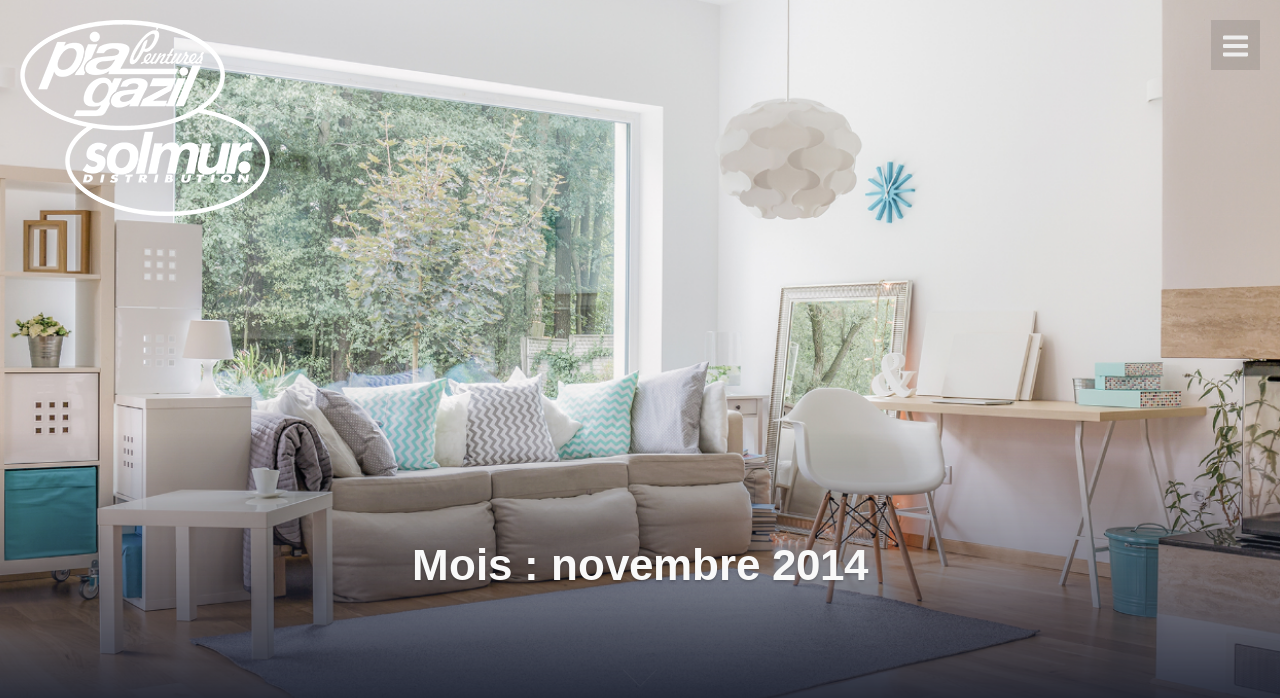

--- FILE ---
content_type: text/html; charset=UTF-8
request_url: http://www.peinturemursol.fr/2014/11/
body_size: 6991
content:
<!DOCTYPE html>
<html lang="fr-FR" class="no-js no-svg">
<head>
<meta charset="UTF-8">
<meta name="viewport" content="width=device-width, initial-scale=1">
<link rel="profile" href="http://gmpg.org/xfn/11">

        <!--noptimize-->
        <script type = "text/javascript">

            // 
            // Get screen dimensions, device pixel ration and set in a cookie.
            // 
            
                            var screen_width = Math.max( screen.width, screen.height );
            
            var devicePixelRatio = window.devicePixelRatio ? window.devicePixelRatio : 1;

            document.cookie = 'resolution=' + screen_width + ',' + devicePixelRatio + '; path=/';

        </script> 
        <!--/noptimize--> 
        <!--noptimize-->
        <script type = "text/javascript">

            //
            // Anonymous self calling Javascript function to avoid polluting the global namespace.
            //

            (function () {

                //
                // Get the resolution cookie.
                //

                var resolution = null;

                var cookies = document.cookie.split( ';' );

                for ( var k in cookies ) {

                    var cookie = cookies[k].trim();

                    if ( cookie.indexOf( 'resolution' ) === 0 ) {

                        resolution = cookie;

                    }

                }



                //
                // Adds the resolution information to image src attributes.
                //

                function handle_images () {

                    var imgs = document.querySelectorAll( 'img' );

                    for ( var k = 0; k < imgs.length; k++ ) {

                        var img = imgs[k];

                        if ( img.complete || img.getAttribute( 'data-adaptive-images' ) ) {

                            continue;

                        }

                        var src = img.getAttribute( 'src' );
                        var new_src = src.indexOf( '?' ) >=0 ? src + '&' + resolution : src + '?' + resolution;

                        img.removeAttribute( 'src' );
                        img.setAttribute( 'src', new_src );
                        img.setAttribute( 'data-adaptive-images', true );

                    }

                }



                // 
                // Start running periodically, as images are available in the DOM.
                // 

                var handler = window.setInterval( handle_images, 10 );

                document.addEventListener( 'DOMContentLoaded', function ( event ) {

                    window.clearInterval( handler );
                    handle_images();

                });

            })();

        </script> 
        <!--/noptimize--> <title>novembre, 2014 | Revêtements &amp; peintures, murs &amp; sols</title>

<!-- All in One SEO Pack 2.4.5.1 by Michael Torbert of Semper Fi Web Design[2855,2928] -->
<meta name="robots" content="noindex,follow" />

<link rel="canonical" href="http://www.peinturemursol.fr/2014/11/" />
<!-- /all in one seo pack -->
<link rel='dns-prefetch' href='//platform-api.sharethis.com' />
<link rel='dns-prefetch' href='//s.w.org' />
<link rel="alternate" type="application/rss+xml" title="Revêtements &amp; peintures, murs &amp; sols &raquo; Flux" href="http://www.peinturemursol.fr/feed/" />
<link rel="alternate" type="application/rss+xml" title="Revêtements &amp; peintures, murs &amp; sols &raquo; Flux des commentaires" href="http://www.peinturemursol.fr/comments/feed/" />
		<script type="text/javascript">
			window._wpemojiSettings = {"baseUrl":"https:\/\/s.w.org\/images\/core\/emoji\/11\/72x72\/","ext":".png","svgUrl":"https:\/\/s.w.org\/images\/core\/emoji\/11\/svg\/","svgExt":".svg","source":{"concatemoji":"http:\/\/www.peinturemursol.fr\/wp-includes\/js\/wp-emoji-release.min.js?ver=5.0.18"}};
			!function(e,a,t){var n,r,o,i=a.createElement("canvas"),p=i.getContext&&i.getContext("2d");function s(e,t){var a=String.fromCharCode;p.clearRect(0,0,i.width,i.height),p.fillText(a.apply(this,e),0,0);e=i.toDataURL();return p.clearRect(0,0,i.width,i.height),p.fillText(a.apply(this,t),0,0),e===i.toDataURL()}function c(e){var t=a.createElement("script");t.src=e,t.defer=t.type="text/javascript",a.getElementsByTagName("head")[0].appendChild(t)}for(o=Array("flag","emoji"),t.supports={everything:!0,everythingExceptFlag:!0},r=0;r<o.length;r++)t.supports[o[r]]=function(e){if(!p||!p.fillText)return!1;switch(p.textBaseline="top",p.font="600 32px Arial",e){case"flag":return s([55356,56826,55356,56819],[55356,56826,8203,55356,56819])?!1:!s([55356,57332,56128,56423,56128,56418,56128,56421,56128,56430,56128,56423,56128,56447],[55356,57332,8203,56128,56423,8203,56128,56418,8203,56128,56421,8203,56128,56430,8203,56128,56423,8203,56128,56447]);case"emoji":return!s([55358,56760,9792,65039],[55358,56760,8203,9792,65039])}return!1}(o[r]),t.supports.everything=t.supports.everything&&t.supports[o[r]],"flag"!==o[r]&&(t.supports.everythingExceptFlag=t.supports.everythingExceptFlag&&t.supports[o[r]]);t.supports.everythingExceptFlag=t.supports.everythingExceptFlag&&!t.supports.flag,t.DOMReady=!1,t.readyCallback=function(){t.DOMReady=!0},t.supports.everything||(n=function(){t.readyCallback()},a.addEventListener?(a.addEventListener("DOMContentLoaded",n,!1),e.addEventListener("load",n,!1)):(e.attachEvent("onload",n),a.attachEvent("onreadystatechange",function(){"complete"===a.readyState&&t.readyCallback()})),(n=t.source||{}).concatemoji?c(n.concatemoji):n.wpemoji&&n.twemoji&&(c(n.twemoji),c(n.wpemoji)))}(window,document,window._wpemojiSettings);
		</script>
		<style type="text/css">
img.wp-smiley,
img.emoji {
	display: inline !important;
	border: none !important;
	box-shadow: none !important;
	height: 1em !important;
	width: 1em !important;
	margin: 0 .07em !important;
	vertical-align: -0.1em !important;
	background: none !important;
	padding: 0 !important;
}
</style>
<link rel='stylesheet' id='wp-block-library-css'  href='http://www.peinturemursol.fr/wp-includes/css/dist/block-library/style.min.css?ver=5.0.18' type='text/css' media='all' />
<link rel='stylesheet' id='dashicons-css'  href='http://www.peinturemursol.fr/wp-includes/css/dashicons.min.css?ver=5.0.18' type='text/css' media='all' />
<link rel='stylesheet' id='draco-style-css'  href='http://www.peinturemursol.fr/wp-content/themes/draco/style.css?ver=5.0.18' type='text/css' media='all' />
<link rel='stylesheet' id='really_simple_share_style-css'  href='http://www.peinturemursol.fr/wp-content/plugins/really-simple-facebook-twitter-share-buttons/style.css?ver=5.0.18' type='text/css' media='all' />
<script type='text/javascript' src='http://www.peinturemursol.fr/?ea9a8a8da0e54f2ad672ee130ba25d2e&#038;ver=5.0.18'></script>
<script type='text/javascript' src='http://www.peinturemursol.fr/wp-includes/js/jquery/jquery.js?ver=1.12.4'></script>
<script type='text/javascript' src='http://www.peinturemursol.fr/wp-includes/js/jquery/jquery-migrate.min.js?ver=1.4.1'></script>
<script type='text/javascript' src='http://www.peinturemursol.fr/wp-content/themes/draco/assets/js/draco.js?ver=5.0.18'></script>
<script type='text/javascript' src='//platform-api.sharethis.com/js/sharethis.js#product=ga&#038;property=5a9fe4ed9c502900133c1ac2'></script>
<link rel='https://api.w.org/' href='http://www.peinturemursol.fr/wp-json/' />
<link rel="EditURI" type="application/rsd+xml" title="RSD" href="http://www.peinturemursol.fr/xmlrpc.php?rsd" />
<link rel="wlwmanifest" type="application/wlwmanifest+xml" href="http://www.peinturemursol.fr/wp-includes/wlwmanifest.xml" /> 
<meta name="generator" content="WordPress 5.0.18" />
<script type="text/javascript">
        //<![CDATA[
        
      !function(d,s,id){var js,fjs=d.getElementsByTagName(s)[0];if(!d.getElementById(id)){js=d.createElement(s);js.id=id;js.src="https://platform.twitter.com/widgets.js";fjs.parentNode.insertBefore(js,fjs);}}(document,"script","twitter-wjs");
      
      window.___gcfg = {lang: "fr"};
		  (function() {
		    var po = document.createElement("script"); po.type = "text/javascript"; po.async = true;
		    po.src = "https://apis.google.com/js/plusone.js";
		    var s = document.getElementsByTagName("script")[0]; s.parentNode.insertBefore(po, s);
		  })();
      
        //]]>
  		</script>  <style type="text/css" id="custom-theme-css">

  body {
    font-family: "century gothic", sans-serif;
    font-style: normal;
    font-weight: 400;
    padding: 0;
    margin: 0;
    position: relative;
    color: #777;
    -webkit-tap-highlight-color: transparent;
    -webkit-font-smoothing: antialiased;
    -moz-osx-font-smoothing: grayscale;
    -webkit-text-size-adjust: 100%;
  }

  a {
    color:#111;
  }

  a:hover {
    color:#777;
  }


  .button:hover, button:hover {

    color: #fff;
    background-color: #777;
  }

  #start {
    background-color: #fff;
  }

  footer {
    display: block;
    background-color: #eee;
    padding: 1em;
    border-top: 1px solid #ddd;

  }

  .header{
    position:relative;
    overflow:visible;
    display:-webkit-flex;
    -webkit-flex-wrap: wrap;
    justify-content: center;
    align-items: -webkit-flex-start;
    align-content: -webkit-flex-start;
    height: 700px;
    height: 100vh;
    max-height: 100%;
    min-height:200px;
    min-width:300px;
    color:#f9f9f9;
  }

  #top-menu li:after {
    content: ""; /* This is necessary for the pseudo element to work. */ 
    display: block; /* This will put the pseudo element on its own line. */
    margin: 0 auto; /* This will center the border. */
    width: 30px; /* Change this to whatever width you want. */
    margin-bottom: 0.7em;
    margin-top: 0.7em;
   
  }

  .image-draco-header{
    width:100%;
    height:100%;
    position:fixed;
    top:0;
    left:0;

      -webkit-backface-visibility: hidden;
      backface-visibility: hidden;
      -webkit-transform: translateZ(0) scale(1.0, 1.0);
      transform: translateZ(0);
      -ms-transform: translateZ(0);

        background:#777777 url(http://www.peinturemursol.fr/wp-content/uploads/2018/03/shutterstock_326492432.jpg) center center no-repeat;
    
    background-size:cover;
    background-attachment:scroll;
    -webkit-animation: grow 60s  linear 10ms infinite;
    animation: grow 60s  linear 10ms infinite;

    -webkit-transition:all 0.2s ease-in-out;
    transition:all 0.2s ease-in-out;
    z-index:-2;
  }

  </style>
    <link rel="icon" href="http://www.peinturemursol.fr/wp-content/uploads/2011/06/logo-piagazil-150x109.jpg" sizes="32x32" />
<link rel="icon" href="http://www.peinturemursol.fr/wp-content/uploads/2011/06/logo-piagazil.jpg" sizes="192x192" />
<link rel="apple-touch-icon-precomposed" href="http://www.peinturemursol.fr/wp-content/uploads/2011/06/logo-piagazil.jpg" />
<meta name="msapplication-TileImage" content="http://www.peinturemursol.fr/wp-content/uploads/2011/06/logo-piagazil.jpg" />
</head>

<body class="archive date wp-custom-logo elementor-default">
<div id="page" class="site">
	
	
<div class="header">
  <div class="image-draco-header"></div>
  <div class="header-top">
      <!-- logo -->

    <a href="http://www.peinturemursol.fr/" class="custom-logo-link" rel="home" itemprop="url"><img width="250" height="196" src="http://www.peinturemursol.fr/wp-content/uploads/2018/03/piasolmur-entrelace-logo-blanc-copie.png" class="custom-logo" alt="Revêtements &amp; peintures, murs &amp; sols" itemprop="logo" /></a>
              	<!-- Mobile Bar & Menu Icon -->
	
	<input type="checkbox" class="menu-toggle" id="menu-toggle">
	<div class="mobile-bar">
		<label for="menu-toggle" class="menu-icon">
				<span></span>
			</label>
	</div>
	<div class="header-menu">	  		
		<nav id="nav" class="top-navigation" role="navigation" aria-label="Top Menu">
			<span id="draco-menu-back"><span class="dashicons dashicons-arrow-left-alt2"></span></span>
			<span id="draco-menu-home"><span class="dashicons dashicons-admin-home"></span></span>
			
			<div id="top-menu" class="menu"><ul id="menu-menu" class=""><li id="menu-item-1974" class="menu-item menu-item-type-custom menu-item-object-custom menu-item-home menu-item-has-children menu-item-1974"><a href="http://www.peinturemursol.fr">Accueil</a>
<ul class="sub-menu">
	<li id="menu-item-90" class="menu-item menu-item-type-custom menu-item-object-custom menu-item-90"><a href="http://www.peinture-piagazil.fr/">Pia Gazil</a></li>
	<li id="menu-item-91" class="menu-item menu-item-type-custom menu-item-object-custom menu-item-91"><a href="http://solmurdistribution.fr/">Solmur Distribution</a></li>
</ul>
</li>
<li id="menu-item-8" class="menu-item menu-item-type-taxonomy menu-item-object-category menu-item-has-children menu-item-8"><a href="http://www.peinturemursol.fr/category/revetements-muraux/">Revêtements murs</a>
<ul class="sub-menu">
	<li id="menu-item-77" class="menu-item menu-item-type-taxonomy menu-item-object-category menu-item-77"><a href="http://www.peinturemursol.fr/category/revetements-muraux/textures-a-peindre/">Textures à peindre</a></li>
	<li id="menu-item-79" class="menu-item menu-item-type-taxonomy menu-item-object-category menu-item-79"><a href="http://www.peinturemursol.fr/category/revetements-muraux/papier-peint/">Papiers peints</a></li>
	<li id="menu-item-75" class="menu-item menu-item-type-taxonomy menu-item-object-category menu-item-75"><a href="http://www.peinturemursol.fr/category/revetements-muraux/pvc/">PVC</a></li>
	<li id="menu-item-80" class="menu-item menu-item-type-taxonomy menu-item-object-category menu-item-80"><a href="http://www.peinturemursol.fr/category/revetements-muraux/vinyles-expanses/">Vinyles expansés</a></li>
</ul>
</li>
<li id="menu-item-100" class="menu-item menu-item-type-taxonomy menu-item-object-category menu-item-has-children menu-item-100"><a href="http://www.peinturemursol.fr/category/revetements-de-sols/">Revêtements sols</a>
<ul class="sub-menu">
	<li id="menu-item-102" class="menu-item menu-item-type-taxonomy menu-item-object-category menu-item-102"><a href="http://www.peinturemursol.fr/category/revetements-de-sols/stratifies/">Stratifiés</a></li>
	<li id="menu-item-101" class="menu-item menu-item-type-taxonomy menu-item-object-category menu-item-101"><a href="http://www.peinturemursol.fr/category/revetements-de-sols/parquets/">Parquets</a></li>
	<li id="menu-item-76" class="menu-item menu-item-type-taxonomy menu-item-object-category menu-item-76"><a href="http://www.peinturemursol.fr/category/revetements-muraux/pvc/">PVC</a></li>
	<li id="menu-item-104" class="menu-item menu-item-type-taxonomy menu-item-object-category menu-item-104"><a href="http://www.peinturemursol.fr/category/revetements-de-sols/sols-vinyles/">Sols vinyles</a></li>
	<li id="menu-item-307" class="menu-item menu-item-type-taxonomy menu-item-object-category menu-item-307"><a href="http://www.peinturemursol.fr/category/revetements-de-sols/moquettes/">Moquettes</a></li>
	<li id="menu-item-395" class="menu-item menu-item-type-taxonomy menu-item-object-category menu-item-395"><a href="http://www.peinturemursol.fr/category/revetements-de-sols/tapis/">Tapis</a></li>
</ul>
</li>
<li id="menu-item-78" class="menu-item menu-item-type-taxonomy menu-item-object-category menu-item-has-children menu-item-78"><a href="http://www.peinturemursol.fr/category/peintures/">Peintures</a>
<ul class="sub-menu">
	<li id="menu-item-105" class="menu-item menu-item-type-taxonomy menu-item-object-category menu-item-105"><a href="http://www.peinturemursol.fr/category/peintures/batiment/">Bâtiment</a></li>
	<li id="menu-item-107" class="menu-item menu-item-type-taxonomy menu-item-object-category menu-item-107"><a href="http://www.peinturemursol.fr/category/peintures/industrie/">Industrie</a></li>
	<li id="menu-item-106" class="menu-item menu-item-type-taxonomy menu-item-object-category menu-item-106"><a href="http://www.peinturemursol.fr/category/peintures/decoration-peintures/">Décoration</a></li>
</ul>
</li>
<li id="menu-item-73" class="menu-item menu-item-type-taxonomy menu-item-object-category menu-item-73"><a href="http://www.peinturemursol.fr/category/terrasses-et-jardins/">Terrasses/jardins</a></li>
<li id="menu-item-31" class="menu-item menu-item-type-taxonomy menu-item-object-category menu-item-has-children menu-item-31"><a href="http://www.peinturemursol.fr/category/trucs-et-astuces/">Trucs &#038; Astuces</a>
<ul class="sub-menu">
	<li id="menu-item-308" class="menu-item menu-item-type-taxonomy menu-item-object-category menu-item-308"><a href="http://www.peinturemursol.fr/category/tendances/">Tendances</a></li>
</ul>
</li>
<li id="menu-item-58" class="menu-item menu-item-type-taxonomy menu-item-object-category menu-item-has-children menu-item-58"><a href="http://www.peinturemursol.fr/category/news-pia-gazil-et-solmur-distribution/">Actu&rsquo; Pia/Solmur</a>
<ul class="sub-menu">
	<li id="menu-item-377" class="menu-item menu-item-type-post_type menu-item-object-page menu-item-377"><a href="http://www.peinturemursol.fr/a-propos/comprendre-les-eco-labels/">Comprendre les Eco Labels</a></li>
</ul>
</li>
</ul></div>		</nav><!-- #site-navigation -->
	</div>

    
</div>

  <div class="info">
    <h1>Mois : novembre 2014</h1>

		    
  
  </div>
  <a href="#start" id="section06"><span></span></a>
</div><!-- .custom-header -->

	<div class="site-content-contain" id="start">
		<div id="content" class="site-content">



<div class="wrapmain">

	<div id="primary" class="content-area">
		<main id="main" class="site-main" role="main">

					
<article id="post-1675" class="post-1675 post type-post status-publish format-standard hentry category-bricolage-ecologique category-peintures category-trucs-et-astuces">

	<header class="entry-header">
		<h2 class="entry-title"><a href="http://www.peinturemursol.fr/2014/11/operation-planete-propre/" rel="bookmark">Opération Planète Propre</a></h2>
			<div class="postinfo">

<span class="dashicons-before dashicons-clock"> <time class="entry-date published updated" datetime="2014-11-17T10:43:37+00:00">17 novembre 2014</time></span><span class="dashicons-before dashicons-admin-users"> admin</span><span class="dashicons-before dashicons-category"> <a href="http://www.peinturemursol.fr/category/bricolage-ecologique/" rel="category tag">Brico éco</a>, <a href="http://www.peinturemursol.fr/category/peintures/" rel="category tag">Peintures</a>, <a href="http://www.peinturemursol.fr/category/trucs-et-astuces/" rel="category tag">Trucs et Astuces</a></span></div>


	</header><!-- .entry-header -->

	

	<div class="entry-content">
		<p>Soyez en règle avec la législation : supprimez vos couts de destruction ! 100 kg repris de peintures toutes marques pour 300 kg achetés* PIA Gazil vous aide à limiter l’impact environnemental dû à vos déchets de peinture, pots de peinture, matières et produits non recyclables. &nbsp; Quels sont les avantages de cette Opération Planète [&hellip;]</p>
			<a href="http://www.peinturemursol.fr/2014/11/operation-planete-propre/" rel="bookmark" class="button">Read more</a>
			

	</div><!-- .entry-content -->

</article><!-- #post-## -->

		</main><!-- #main -->
	</div><!-- #primary -->
	</div><!-- .wrap -->


		</div><!-- #content -->

		<footer id="colophon" class="site-footer" role="contentinfo">
			<div class="wrap">
				

	<aside class="widget-area" role="complementary">
					<div class="widget-column footer-widget-1">
				<section id="linkcat-2" class="widget widget_links"><h2 class="widget-title">Liens</h2>
	<ul class='xoxo blogroll'>
<li><a href="http://www.peinture-piagazil.fr/" rel="me" target="_blank">Pia Gazil</a></li>
<li><a href="http://solmurdistribution.fr/index.php?content=historique">Solmur Distribution</a></li>

	</ul>
</section>
<section id="search-4" class="widget widget_search">

<form role="search" method="get" class="search-form" action="http://www.peinturemursol.fr/">
	<input type="search" id="search-form-69711ff0363ca" class="search-field" placeholder="Search &hellip;" value="" name="s" />
	<button type="submit" class="search-submit"><span class="dashicons dashicons-search"></span></button>
</form>
</section><section id="categories-9" class="widget widget_categories"><h2 class="widget-title">Catégories</h2><form action="http://www.peinturemursol.fr" method="get"><label class="screen-reader-text" for="cat">Catégories</label><select  name='cat' id='cat' class='postform' >
	<option value='-1'>Sélectionner une catégorie</option>
	<option class="level-0" value="54">Bâtiment</option>
	<option class="level-0" value="56">Bienvenue</option>
	<option class="level-0" value="7">Brico éco</option>
	<option class="level-0" value="55">Décoration</option>
	<option class="level-0" value="498">Enduit à la chaux</option>
	<option class="level-0" value="53">Industrie</option>
	<option class="level-0" value="50">Les sols vinyles</option>
	<option class="level-0" value="49">Moquettes</option>
	<option class="level-0" value="33">News PG &amp; SD</option>
	<option class="level-0" value="8">Papiers peints</option>
	<option class="level-0" value="48">Parquets</option>
	<option class="level-0" value="16">Peintures</option>
	<option class="level-0" value="1">Revêtements de sols</option>
	<option class="level-0" value="4">Revêtements muraux</option>
	<option class="level-0" value="52">Sols vinyles</option>
	<option class="level-0" value="47">Stratifiés</option>
	<option class="level-0" value="210">Tapis</option>
	<option class="level-0" value="12">Tendances</option>
	<option class="level-0" value="15">Terrasses et jardins</option>
	<option class="level-0" value="5">Textures à peindre</option>
	<option class="level-0" value="6">Trucs et Astuces</option>
</select>
</form>
<script type='text/javascript'>
/* <![CDATA[ */
(function() {
	var dropdown = document.getElementById( "cat" );
	function onCatChange() {
		if ( dropdown.options[ dropdown.selectedIndex ].value > 0 ) {
			dropdown.parentNode.submit();
		}
	}
	dropdown.onchange = onCatChange;
})();
/* ]]> */
</script>

</section>		<section id="recent-posts-8" class="widget widget_recent_entries">		<h2 class="widget-title">Articles récents</h2>		<ul>
											<li>
					<a href="http://www.peinturemursol.fr/2018/11/peinture-pastel-rose-caractere-tendance/">Du pastel avec du caractère ? Découvrez le rose !</a>
											<span class="post-date">28 novembre 2018</span>
									</li>
											<li>
					<a href="http://www.peinturemursol.fr/2018/09/faites-rentrer-lautomne-chez-vous/">Faites rentrer l&rsquo;automne chez vous</a>
											<span class="post-date">18 septembre 2018</span>
									</li>
					</ul>
		</section>			</div>
			</aside><!-- .widget-area -->

<div class="site-info">
	All rights reserved | Draco theme by <a href="https://www.webpsilon.com/wpthemes" rel="designer">Webpsilon</a>
</div><!-- .site-info -->
			</div><!-- .wrap -->
		</footer><!-- #colophon -->
	</div><!-- .site-content-contain -->
</div><!-- #page -->

  <div id="fb-root"></div>
  <script>(function(d, s, id) {
    var js, fjs = d.getElementsByTagName(s)[0];
    if (d.getElementById(id)) return;
    js = d.createElement(s); js.id = id;
    js.src = "//connect.facebook.net/fr_FR/sdk.js#xfbml=1&version=v2.0";
    fjs.parentNode.insertBefore(js, fjs);
  }(document, 'script', 'facebook-jssdk'));</script><script>
    jQuery(document).ready(function () {
		jQuery.post('http://www.peinturemursol.fr?ga_action=googleanalytics_get_script', {action: 'googleanalytics_get_script'}, function(response) {
			var F = new Function ( response );
			return( F() );
		});
    });
</script><script type='text/javascript' src='http://www.peinturemursol.fr/wp-includes/js/wp-embed.min.js?ver=5.0.18'></script>

</body>
</html>
